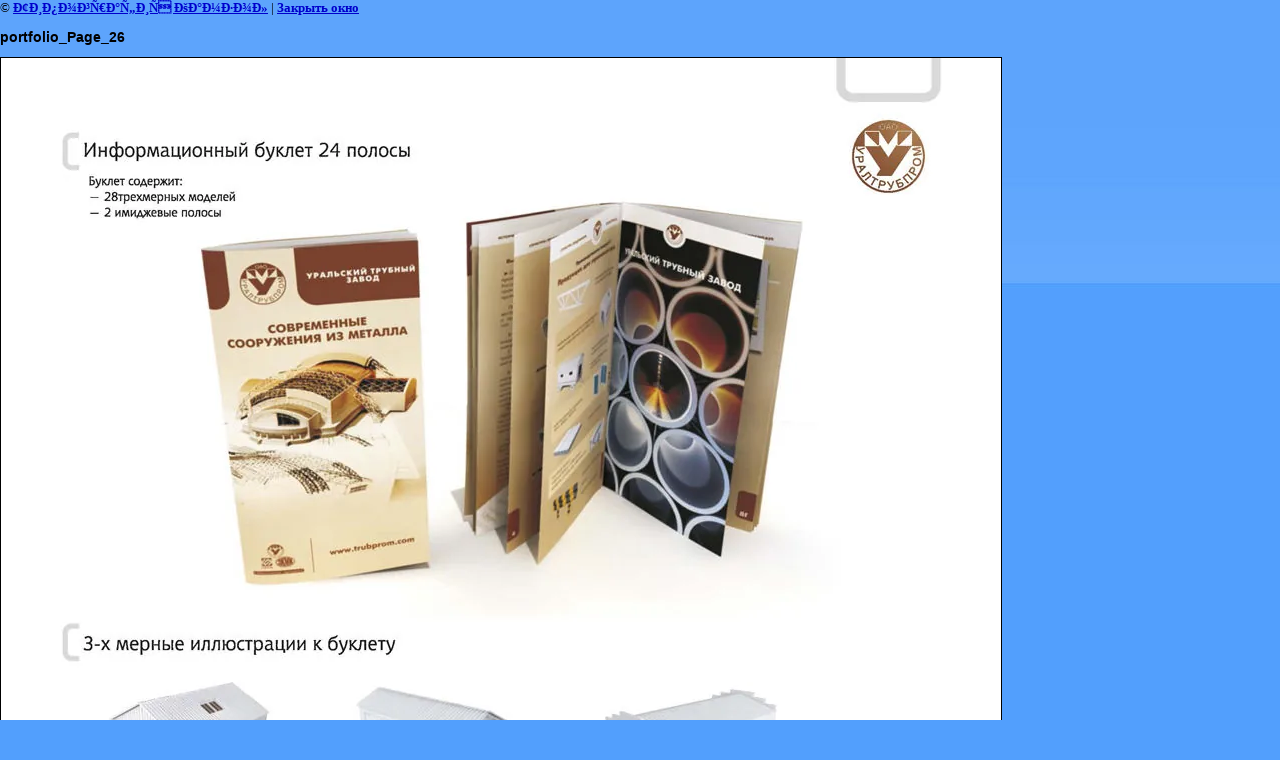

--- FILE ---
content_type: text/html; charset=utf-8
request_url: http://kamzolov.ru/design?view=245319021
body_size: 1956
content:
<html>
<head>
<link rel='stylesheet' type='text/css' href='/shared/highslide-4.1.13/highslide.min.css'/>
<script type='text/javascript' src='/shared/highslide-4.1.13/highslide.packed.js'></script>
<script type='text/javascript'>
hs.graphicsDir = '/shared/highslide-4.1.13/graphics/';
hs.outlineType = null;
hs.showCredits = false;
hs.lang={cssDirection:'ltr',loadingText:'Загрузка...',loadingTitle:'Кликните чтобы отменить',focusTitle:'Нажмите чтобы перенести вперёд',fullExpandTitle:'Увеличить',fullExpandText:'Полноэкранный',previousText:'Предыдущий',previousTitle:'Назад (стрелка влево)',nextText:'Далее',nextTitle:'Далее (стрелка вправо)',moveTitle:'Передвинуть',moveText:'Передвинуть',closeText:'Закрыть',closeTitle:'Закрыть (Esc)',resizeTitle:'Восстановить размер',playText:'Слайд-шоу',playTitle:'Слайд-шоу (пробел)',pauseText:'Пауза',pauseTitle:'Приостановить слайд-шоу (пробел)',number:'Изображение %1/%2',restoreTitle:'Нажмите чтобы посмотреть картинку, используйте мышь для перетаскивания. Используйте клавиши вперёд и назад'};</script>

            <!-- 46b9544ffa2e5e73c3c971fe2ede35a5 -->
            <script src='/shared/s3/js/lang/ru.js'></script>
            <script src='/shared/s3/js/common.min.js'></script>
        <link rel='stylesheet' type='text/css' href='/shared/s3/css/calendar.css' /><link rel="canonical" href="http://kamzolov.ru/design">
<title>portfolio_Page_26 | Камзол, типография на 8 Марта, примеры дизайн-проектов</title>
<!-- assets.top -->
<meta property="og:type" content="website">
<meta property="og:url" content="http://kamzolov.ru/design">
<meta name="twitter:card" content="summary">
<!-- /assets.top -->

<link href="/t/v12/images/styles.css" rel="stylesheet" type="text/css">
<meta name="description" content="portfolio_Page_26 | Примеры дизайн-проектов">
<meta name="keywords" content="portfolio_Page_26 | Примеры дизайн-проектов">
<meta name="robots" content="all">
<meta name="revisit-after" content="31 days">
<meta http-equiv="Content-Type" content="text/html; charset=UTF-8">
<meta name="viewport" content="width=device-width, initial-scale=1.0, maximum-scale=1.0, user-scalable=no">
</head>

<body bgcolor="#ffffff" text="#000000">

<style>
body, td { font-size:13px; font-family:verdana; }
img { border: 1px solid #c0c0c0; max-width: 100%;width: auto;height: auto;}
a.back { font-weight: bold; color: #0000cc; text-decoration: underline; }
</style>


&copy; <a class="back" href="http://kamzolov.ru/">Ð¢Ð¸Ð¿Ð¾Ð³Ñ€Ð°Ñ„Ð¸Ñ ÐšÐ°Ð¼Ð·Ð¾Ð»</a> | <a class="back" href="javascript:window.close();">Закрыть окно</a> 

<h3>portfolio_Page_26</h3>

<img style="border: 1px solid black" src="/d/portfolio_Page_26.jpg">

<br><br clear=all>



<br><br clear=all>

&copy; <a class="back" href="http://kamzolov.ru/">Ð¢Ð¸Ð¿Ð¾Ð³Ñ€Ð°Ñ„Ð¸Ñ ÐšÐ°Ð¼Ð·Ð¾Ð»</a>
<br><br clear=all>


<!-- assets.bottom -->
<!-- </noscript></script></style> -->
<script src="/my/s3/js/site.min.js?1768462484" ></script>
<script src="/my/s3/js/site/defender.min.js?1768462484" ></script>
<script >/*<![CDATA[*/
var megacounter_key="3c4c65aba5a2dbcf6b0bf37fc27d7cf0";
(function(d){
    var s = d.createElement("script");
    s.src = "//counter.megagroup.ru/loader.js?"+new Date().getTime();
    s.async = true;
    d.getElementsByTagName("head")[0].appendChild(s);
})(document);
/*]]>*/</script>
<script >/*<![CDATA[*/
$ite.start({"sid":140078,"vid":140631,"aid":9524,"stid":1,"cp":21,"active":true,"domain":"kamzolov.ru","lang":"ru","trusted":false,"debug":false,"captcha":3});
/*]]>*/</script>
<!-- /assets.bottom -->
</body>
</html>

--- FILE ---
content_type: text/css
request_url: http://kamzolov.ru/t/v12/images/styles.css
body_size: 4498
content:
@charset "utf-8";
/* CSS Document */

html, body {
	margin:0px;
	padding:0px;
	height:100%;
}
body, td {
	font-family:Tahoma, Geneva, sans-serif;
	font-size:12px;
	color:#000;
}
body {
	text-align:left;
	background:#529ffd url(top_bg.jpg) repeat-x left top;
}

a {
	color: #000;
	text-decoration:underline;
}
a:hover {
	color: #000;
	text-decoration:underline;
}

a img           { border-color:#000 }

h1,h2,h3,h4,h5,h6 { margin:0.9em 0; padding:0; color:#000; font-family: Tahoma, Geneva, sans-serif; line-height:normal}
h1 { font-size:18px}
h2 { font-size:16px}
h3 { font-size:14px}
h4 { font-size:12px}
h5,h6 { font-size:11px}


/* content
-------------------------------*/
.bodycontent {
	padding:20px 15px;
	text-align:left;
	vertical-align:top;
	margin-left:270px;
}

h1.pagename {
	font-weight:normal;
	font-size:24px;
	color:#000;
	padding:0;
	margin:0 0 24px 100px;
}
.path {
	font-size:10px;
	color:#6A6A6C;
	padding:0;
	margin:0 0 12px 100px;
}
.path a{
	color:#6A6A6C;
	text-decoration:none;
}
.path a:hover {
	color:#6A6A6C;
	text-decoration:underline;
}

/*----------------------------------------------------------- titulnaya */
#titul {
	background:#353537 url(main_tit.jpg) no-repeat center top;
}
.wrapper_tit {
	width:761px;
	height:870px;
	margin:0 auto;
	position:relative;
}
.name_main_tit {
	position:absolute;
	top:25px;
	left:-14px;
}
.name_main_tit h1 {
	margin:0;
	width:350px;
	height:145px;
	background:url(name_tit.png) no-repeat left top;
	text-indent:-10000px;
}
.name_main_tit .gohome {
	position:absolute;
	top:0;
	left:0;
}
.name_main_tit .gohome img {
	border:0;
	width:350px;
	height:145px;
}
.slogan_tit {
	position:absolute;
	top:75px;
	left:370px;
	font:italic 28px Garamond, "Times New Roman", Bodoni, serif;
	color:#FFF;
}
/*----------------------------------------------------------- titulnaya */
/* wrapper
-------------------------------*/
#wrapper {
	/*width:978px;*/ width: 970px;
	height:auto !important;
	height:100%;
	min-height:100%;
	margin:0 auto;
	background:#fafabb url(pic_bg.jpg) repeat-x left top;
	border-left:1px solid #C5C8C9;
	border-right:1px solid #C5C8C9;
}
.mainpic {
	background:url(pic_left.jpg) no-repeat left top;
}
/* header
-------------------------------*/
.header {
	height:398px;
	position:relative;
}
.header_pad {
	padding-top:70px;
}
.name_main {
	position:absolute;
	top:217px;
	left:363px;
}
.name_main h1 {
	margin:0;
	width:280px;
	height:110px;
	background:url(name.png) no-repeat left top;
	text-indent:-10000px;
}
.name_main .gohome {
	position:absolute;
	top:0;
	left:0;
}
.name_main .gohome img {
	border:0;
	width:280px;
	height:110px;
}
/* search */
.search_div {
	width:274px;
	position:absolute;
	top:0;
	right:0;
}
.search_form {
	margin:0;
	padding:14px 0 0;
}
.search_name {
	display:block;
	height:15px;
	font-size:10px;
	color:#B6E8FF;
	text-transform:uppercase;
	padding:0 0 0 19px;
}
.search_ico {
	display:block;
	width:19px;
	height:20px;
	background:url(search_ico.gif) no-repeat left top;
	float:left;
}
.search_text {
	float:left;
	width:171px;
	height:16px;
	background:#FFF;
	border:1px solid #B0B0B0;
	padding:1px 2px;
	margin:0 4px 0 0;
	font:12px Arial;
	color:#333;
}
.search_button {
	float:left;
	width:56px;
	height:21px;
	background:url(search_button.gif) 0 0 no-repeat;
	border:none;
	cursor:pointer;
	margin:-1px 0 0;
}
/* menutop */
ul.menutop {
	float:left;
	display:inline;
	background:url(m2_back.gif) no-repeat left top;
	margin:0 0 0 380px;
	padding:1px 0 0 0;
	list-style:none;
	font-size:1px;
	height:41px;
	width:580px;
	text-align:center;
	font-size:0px;
}
ul.menutop li {
	display:inline;
	font-size:0;
	line-height:0;
	margin:0;
	padding:0 20px;
}
ul.menutop li a {
	display:inline-block;
	height:26px;
	padding:14px 6px 0;
	font:11px/14px Arial;
	color:#FFFFFF;
	text-transform:uppercase;
	text-decoration:none;
}
ul.menutop li a:hover {
	color:#A0E1FF;
	text-transform:uppercase;
	text-decoration:none;
	background:url(m2_bgo.gif) repeat-x left top;
}
/* main
-------------------------------*/
.mainclear {
	height:1%;
	width:100%;
	padding:0 0 167px;
}
.mainclear:after {
	content:".";
	display:block;
	clear:both;
	height:0;
	visibility:hidden;
}
.maincontent {
	width:100%;
	float:left;
	overflow:hidden;
}
/* leftside
-------------------------------*/
.leftside {
	width:250px;
	float:left;
	margin-left:-100%;
	position:relative;
}
/* menu */
ul.menu {
	margin:0;
	padding:95px 0 30px 22px;
	list-style:none;
}
ul.menu li {
	width:200px;
	//font-size:0;
	//line-height:0;
	margin:0;
	padding:3px 0 3px 27px;
	background:url(m_arrow.gif) no-repeat 0 9px;
}
ul.menu li a {
	font:13px/15px Tahoma, Geneva, sans-serif;
	color:#000000;
	text-decoration:none;
}
ul.menu li a:hover {
	color:#0179C4;
	text-decoration:underline;
}
/* news */
.news h2.nname {
	font-weight:normal;
	font-size:28px;
	color:#000000;
	text-transform:uppercase;
	padding:0;
	margin:0 0 10px 0;
}
.news {
	padding:0 10px 10px 18px;
	font-size:11px;
}
.news .date {
	float:left;
	margin-right:13px;
	font-size:9px;
	line-height:1;
	width:35px;
	height:37px;
	background:url(date.gif) no-repeat left top;
	text-align:center;
	padding-top:7px;
}
.news .date b {
	display:block;
	font-weight:normal;
	font-size:20px;
	color:#0073BC;
	padding-bottom:2px;
}
.news .title {
	font-size:16px;
	text-decoration:underline;
	color:#0073BC;
	padding:15px 0 0;
}
.news .anonce {
	margin:10px 0;
}
.news .next {
	margin:0 0 20px 0;
	text-align:right;
}
.news .next a {
	display:inline-block;
	text-align:center;
	width:91px;
	height:20px;
	padding-top:3px;
	background:url(podrob.gif) no-repeat center center;
	font-size:12px;
	color:#31D1FF;
	text-decoration:underline;
}
.news .next a:hover {
	color:#31D1FF;
	text-decoration:underline;
}
/* footer
-------------------------------*/
#footer {
	/*width:978px;*/
	width: 972px;
	height:167px;
	margin:-167px auto 0;
	background:#737475 url(foot_bg.jpg) repeat-x left top;
}
ul.menubot {
	height:32px;
	text-align:center;
	margin:0;
	padding:22px 0 0 0;
	list-style:none;
	font-size:1px;
}
ul.menubot li {
	display:inline;
	font-size:0px;
	line-height:0px;
	margin:0;
	padding:0;
}
ul.menubot li span.m3_i {
	display:inline-block;
	background:url(m3_i.gif) no-repeat right center;
	padding:0 13px 0 11px;
}
ul.menubot li a {
	font:10px Arial;
	color:#FFFFFF;
	text-decoration:none;
}
ul.menubot li a:hover {
	color:#58A1CF;
	text-decoration:none;
}
.copy_div {
	height:51px;
	padding:1px;
	background:#529ffd;
}
.mega_copy {
	float:right;
	display:inline;
	width:260px;
	height:24px;
	margin:12px 30px 0 0;
	padding:6px 40px 0 0;
	background:url(mega.gif) no-repeat right top;
	text-align:right;
	font-family:Arial, Helvetica, sans-serif;
	font-size:11px;
	color:#FFFFFF;
}
.mega_copy a, .mega_copy a:hover {
	color:#FFF;
}
.site_copy {
	font-size:12px;
	font-weight:bold;
	padding:19px 0 0 37px;
	font-family:Arial, Helvetica, sans-serif;
	color:#FFFFFF;
}
.counters {
	padding:15px 20px 5px;
	text-align:center;
	color:#ccc;
}

/* Tables
-------------------------------*/

/*table.table0 td p,table.table1 td p,table.table2 td p {padding:0; margin:0; text-indent:0}*/

table.table0 { border-collapse:collapse;}
table.table0 td { padding:5px; border: none}

table.table1 { border-collapse:collapse;}
table.table1 tr:hover {background: #e0e0e0}
table.table1 td { padding:5px; border: 1px solid #91949a;}

table.table2 { border-collapse:collapse;}
table.table2 tr:hover {background: #e0e0e0}
table.table2 td { padding:5px; border: 1px solid #91949a;}
table.table2 th { padding:8px 5px; border: 1px solid #fff; background-color:#888; color:#fff; text-align:left;}


.clear {
	clear:both;
	height:0;
	overflow:hidden;
}

.thumb              {color:#000000}

/* */

td.shop-column1 { width: 70%; padding-right: 10px; }
td.shop-column2 { width: 30%; }

h2.shop-product-title { font-size: 18px; font-weight: bold; }

/* SHOP CART */

div.shop-cart { text-align: right; font-size: 10px; text-transform: uppercase; margin-bottom: 20px; }
a.shop-cart { font-size:10px; font-family: tahoma; font-weight: bold; text-decoration: none; text-transform: uppercase;}
a.shop-cart:hover { font-size:10px; font-family: tahoma; font-weight: bold; text-decoration: underline; text-transform: uppercase;}

/* SHOP PATH */

div.shop-path { text-align: left; font-size: 10px; text-transform: uppercase; margin-bottom: 10px; }
a.shop-path { font-size:10px; font-family: tahoma; font-weight: bold; text-decoration: none; text-transform: uppercase;}
a.shop-path:hover { font-size:10px; font-family: tahoma; font-weight: bold; text-decoration: underline; text-transform: uppercase;}

/* SHOP FOLDERS */

div.shop-folders { }
div.shop-folders-title { color:#000000;font-weight:bold;padding:5px;background-color:#e0e0e0; }
div.shop-folders-body { padding: 15px; font-size: 11px; }
a.shop-folder { font-size:10px; font-family: tahoma; font-weight: bold; text-decoration: none; text-transform: uppercase;}
a.shop-folder:hover { font-size:10px; font-family: tahoma; font-weight: bold; text-decoration: underline; text-transform: uppercase;}

/* SHOP PRODUCT LIST */

table.shop-products { font-size:11px; border-collapse: collapse; border-bottom: 1px solid #cccccc;  }
table.shop-products td { padding:5px; border-right: 1px solid #cccccc; border-left: 1px solid #cccccc;}
td.product-th { padding:5px; background-color: #cccccc; font-weight: bold; color: #000000; text-align: center; }
td.product-tb { padding:5px; border-top: 1px solid #cccccc; text-align: right; }

div.shop-add-to-cart { padding:5px; }
span.shop-remove-from-cart { cursor: pointer; color: #cc0000; text-decoration: underline; }
span.shop-remove-from-cart:hover { cursor: pointer; color: #000000; text-decoration: underline; }

/* SHOP PRODUCT LIST STAGE */

table.stage { font-size:11px; }
td.stage-title { text-transform:uppercase; background-color:#cccccc; padding:7px; }
td.stage-image { padding: 5px; text-align:center; }
td.stage-body { padding: 10px; }


/* SHOP PRODUCT FORMS */

input.number { border:1px solid #cccccc; }
input.shop-add-to-cart { }
form.nomargin { margin: 0px;}


form.hidden { margin: 0px; }



ul.boxes {
	color: #cccccc;
	margin: 0px 0px 0px 5px;
	padding: 0px 0px 0px 10px;
}

ul.boxes li { margin-bottom: 5px; }
ul.boxes li:hover { margin-bottom: 5px; }


/*---------*/

/* Корзина */

.cart { height:73px; width:152px; background:url(cart.png) no-repeat; position:absolute; right:14px; margin-top: -20px; padding:12px 0 0 109px; font: normal 11px Arial, Helvetica, sans-serif;}

.sum { font: bold 11px Arial, Helvetica, sans-serif; color:#ed1401; text-align:right; padding: 5px 25px 0 0;}
.sum span{ font: bold 18px Arial, Helvetica, sans-serif;}

.order { font: normal 11px Arial, Helvetica, sans-serif; color:#ed1401; text-align:right; padding: 0px 25px 0 0;}

.order a { text-decoration:underline; color:#000000;}
.order a:hover { text-decoration:underline; color:#ed1401;}


/* SHOP START */

#shop-added { display:none; z-index:10000; padding:5px; border:1px solid #666; font: bold 12px Arial, sans-serif; position:absolute; left:0px; top: 0px; background-color:#FFFFCC; color: #cc0000 }

/* Таблица корзины с товарами */

table.table_shop { border-collapse:collapse;}
table.table_shop tr:hover {background: #e0e0e0}
table.table_shop td { padding:5px; border-bottom: 1px solid #91949a;}
table.table_shop th { padding:8px 12px; border: 1px solid #fff; background:#d24132; color:#fff; text-align:left;}

/* SHOP PRODUCT */

.goods { width:233px; float:left; position:relative; margin:5px; padding-bottom:14px;}

.goods img { padding:0; float:left; /*border: 1px solid #ccc;*/}
.goods p { padding:0; margin:0;}

.goods .id {	font: normal 11px Arial, Helvetica, sans-serif;	color:#666;	position:absolute;	left: 141px; top: 32px;}
.goods .id span{ color:#999}

.goods .more {	font: normal 11px Arial, Helvetica, sans-serif;	position: absolute;	left: 141px; top: 77px;}
.goods .more a { color:#303030; text-decoration:underline;}
.goods .more a:hover { color:#0b51bb; text-decoration:underline;} 

.goods .name { padding:9px; font: bold 12px Arial, Helvetica, sans-serif; height:25px; margin:0;}
.goods .name a { color:#0b51bb; text-decoration:underline}
.goods .name a:hover{ color:#0b51bb; text-decoration:underline}

.goods .discrip {margin:12px 9px; font: normal 11px Arial, Helvetica, sans-serif; color:#282828; height:70px; overflow:hidden; display:block}

.goods form { background:url(price.jpg) center no-repeat; margin:0}
.goods form .price{ font: bold 13px Arial, Helvetica, sans-serif; color:#010101; width:142px; height:23px; padding-top:5px; float:left; text-align:center;}
.goods form .price b { font-size:20px; font-weight:normal}

.goods input.addtocart {cursor:pointer; background:url(addtocart.gif) no-repeat left center; width:81px; height:33px; border:none; padding:0; margin:0}

/* SHOP PRODUCT lable NEW! */

.goodsnew { width:233px; float:left; position:relative; margin:5px; padding-bottom:14px; background:url(new.jpg) top left no-repeat}

.goodsnew img { padding:0; float:left; /*border: 1px solid #ccc;*/}

.goodsnew p { padding:0; margin:0;}

.goodsnew .id {	font: normal 11px Arial, Helvetica, sans-serif;	color:#666;	position:absolute;	left: 141px; top: 32px;}
.goodsnew .id span{ color:#999}

.goodsnew .more {	font: normal 11px Arial, Helvetica, sans-serif;	position: absolute;	left: 141px; top: 77px;}
.goodsnew .more a { color:#dc1200; text-decoration:underline;}
.goodsnew .more a:hover { color:#dc1200; text-decoration:underline;} 

.goodsnew .name { padding:9px; font: bold 12px Arial, Helvetica, sans-serif; height:25px; margin:0;}
.goodsnew .name a { color:#dc1200; text-decoration:underline} 
.goodsnew .name a:hover{ color:#dc1200; text-decoration:underline}

.goodsnew .discrip {margin:12px 9px; font: normal 11px Arial, Helvetica, sans-serif; color:#282828; height:70px; overflow:hidden; display:block}

.goodsnew form { background:url(price_new.jpg) center no-repeat; margin:0}
.goodsnew form .price{ font: bold 13px Arial, Helvetica, sans-serif; color:#fff; width:142px; height:23px; padding-top:5px; float:left; text-align:center;}
.goodsnew form .price b { font-size:20px; font-weight:normal}

.goodsnew input.addtocart {cursor:pointer; background:url(addtocart.gif) no-repeat left center; width:81px; height:33px; border:none; padding:0; margin:0}

/* Описание товара */

.gdetail {width:170px; position:absolute; z-index:1000; margin:7px 20px 7px 7px; background:url(gdetail.jpg) top left no-repeat}
.gdetail img { padding:0 23px;}
.gdetail p { text-align:center;}
.gdetail p b{ color:#f00;}

.gdetail .number { width:24px; height:22px; background:url(col.gif) no-repeat; border: none; font: bold 13px Arial, Helvetica, sans-serif; text-align:center;}

.gdetail form { padding:0; margin:0;}
.gdetail form .detprice{ font: bold 13px Arial, Helvetica, sans-serif; color:#000; width: auto; height:23px; padding:5px 0 10px; text-align:center; background:url(detprice.gif) top center no-repeat;}
.gdetail form .detprice b { font-size:20px; font-weight:normal}
.bt_add {cursor:pointer; background:url(add.gif) no-repeat left center; width:126px; height:33px; border:none; padding:0; margin:0}


/* детали товара справа*/

.detail_right {position:relative; padding: 7px 7px 7px 195px;}

.detail_right h1 { font: normal 18px Arial, Helvetica, sans-serif; color:#333; padding:10px 0; margin:0;}

.detail_right .id {font: normal 11px Arial, Helvetica, sans-serif; color:#666;}
.detail_right .id span {color:#999}

.detail_right .discrip {margin:20px 0px; font: normal 11px Arial, Helvetica, sans-serif; color:#282828; display:block;}

/* ХЛЕБНЫЕ КРОШКИ */
.dpath {color: #7c7c7c;	font-size: 11px; padding:5px 0;}
.dpath a {color:#d13f32; text-decoration:underline;}
.dpath a:hover {color:#d13f32;text-decoration:underline;}

--- FILE ---
content_type: text/javascript
request_url: http://counter.megagroup.ru/3c4c65aba5a2dbcf6b0bf37fc27d7cf0.js?r=&s=1280*720*24&u=http%3A%2F%2Fkamzolov.ru%2Fdesign%3Fview%3D245319021&t=portfolio_Page_26%20%7C%20%D0%9A%D0%B0%D0%BC%D0%B7%D0%BE%D0%BB%2C%20%D1%82%D0%B8%D0%BF%D0%BE%D0%B3%D1%80%D0%B0%D1%84%D0%B8%D1%8F%20%D0%BD%D0%B0%208%20%D0%9C%D0%B0%D1%80%D1%82%D0%B0%2C%20%D0%BF%D1%80%D0%B8%D0%BC%D0%B5%D1%80%D1%8B%20%D0%B4%D0%B8%D0%B7%D0%B0%D0%B9%D0%BD-%D0%BF%D1%80%D0%BE%D0%B5%D0%BA%D1%82%D0%BE%D0%B2&fv=0,0&en=1&rld=0&fr=0&callback=_sntnl1768808711179&1768808711179
body_size: 198
content:
//:1
_sntnl1768808711179({date:"Mon, 19 Jan 2026 07:45:11 GMT", res:"1"})